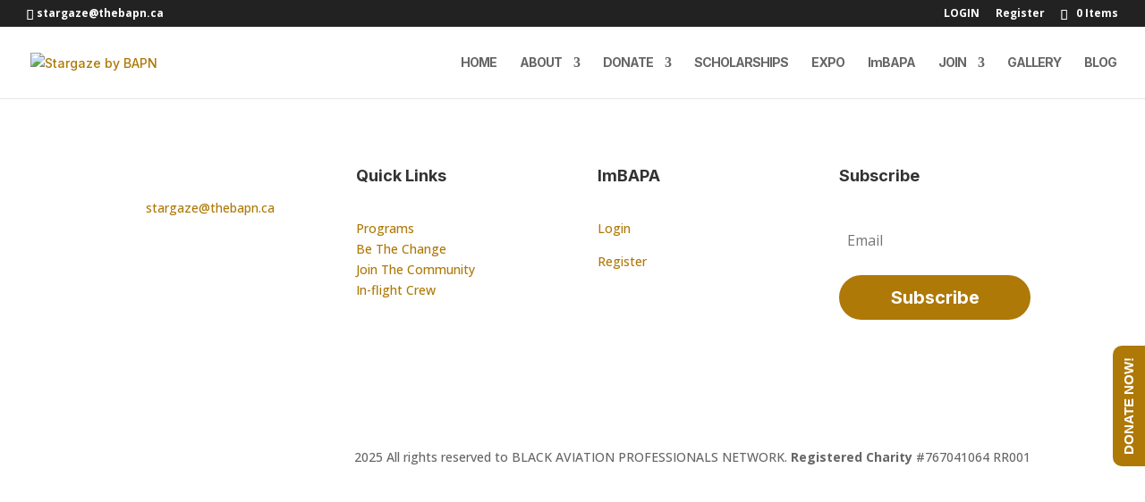

--- FILE ---
content_type: text/css
request_url: https://thebapn.ca/wp-content/plugins/ultimate-woocommerce-auction-pro/assets/css/uwa-front.css?ver=2.4.3
body_size: 6011
content:
.product-type-auction h1.product_title {
    font-size: 30px;
    font-weight: 600;
    margin-bottom: 5px;
}
/* .product-type-auction .woocommerce-product-gallery .flex-viewport {
    padding: 5px;
    box-shadow: 0 1px 2px rgb(0 0 0 / 10%), 0 0px 5px rgb(0 0 0 / 8%);
    margin: 3px;
} */
.single-product div.product.product-type-auction p.price {
    font-size: 1.41575em;
    margin: 0 0 10px 0;
}
.product-type-auction .woocommerce-product-details__short-description{
    border-bottom: 3px solid #8a8a8a;
    padding-bottom: 10px;
    margin-bottom: 20px;
}
p.uwa_auction_condition {
    margin: 0;
}
a.remove-uwa.uwa-watchlist-action.button, a.view_watchlist.button {
    padding-bottom: 0px!important;
}
a.remove-uwa.uwa-watchlist-action.button, a.view_watchlist.button {
    padding-bottom: 0px;
}
.refresh_msg {
    display: flex;
    margin: 20px 0 0 0;
    padding: 10px;
    background-color: #fff;
    color: #000;
    box-shadow: 0 3px 6px rgb(0 0 0 / 16%), 0 3px 6px rgb(0 0 0 / 23%);
    flex-wrap: wrap;
    align-items: center;
}
.uwa-main-auction-product-loop.uwa_auction_product_countdown .countdown_row {
    clear: both!important;
    width: 100%!important;
    display: flex;
    flex-wrap: nowrap;
}
#auction-product-type .uwa_auction_product_countdown{
    overflow: hidden;
    padding: 0.5em 5px;
    margin: 10px 0;
}
#auction-product-type .countdown_section {
    padding: 0 14px;
    font-size: 14px;
}
.countdown_section {
    display: block;
    float: left;
    text-align: center;
}
span.countdown_row {
    display: flex;
    justify-content: space-around;
    width: 100%;
    padding: 5px 10px;
}
.countdown_show3 .countdown_section{
    width: auto;
    display: flex;
    justify-content: space-between;
    flex-direction: column;
}
.countdown_section{display: flex;flex-direction: column;font-size: 12px;text-align:center;padding: 0 4px;}
.countdown_section br {
    display: none;
}
.uwa_auction_product_ajax_change .checkreserve p.uwa_auction_reserve_not_met {
    margin-bottom: 0px!important;
}
p.uwa_auction_end_time ,
p.uwa_auction_product_timezone , 
p.uwa_proxy_text,
p.Buyer-premium {
    margin-bottom: 0px!important;
}
p.Buyer-premium{margin-top: 10px;}
.uwa_inc_price_hint {
    display: block;
}
/* body.single-product div.product.product-type-auction .woocommerce-product-gallery.woocommerce-product-gallery--columns-5 .flex-control-thumbs li {
    width: 18%;
    float: left;
    margin-right: 2%;
} */
.uwa-direct-bid h5, .uwa-custom-bid h5 {
    font-size: 17px;
    margin: 10px 0 0px 0;
}
/* timer font color and background color  */
.uwa_auction_product_countdown{
    background-color: #fff;
    color: #000;
    box-shadow: 0 3px 6px rgba(0,0,0,0.16), 0 3px 6px rgba(0,0,0,0.23);
}
div#uwa_auction_countdown{display: inline-block;}
.countdown_amount {
    font-size: 14px;
    padding: 0 0px;
}
.single-product #auction-product-type .countdown_amount {
    font-size: 19px;
    padding: 0 8px;
}
.single-product.theme-genesis-block-theme div#primary {
    width: 100%;
    max-width: 1280px;
}
form#uwa_auction_form_direct .quantity.buttons_added select#uwa_bid_value_direct {
    text-align: center;
}
/* .woocommerce div.product form.cart .button {
    border-radius: 0!important;
} */
form#uwa_auction_form_direct button#placebidbutton_direct, .uwa_auction_form .bid_button, .single-product .single_add_to_cart_button {
    padding: 7.075px 15px!important;
    border-radius: 0;
    width: 49%;
    text-decoration: none;
    height: 40px;
}
.right-sidebar form#uwa_auction_form_direct button#placebidbutton_direct, .right-sidebar .uwa_auction_form .bid_button {
    padding: 10px 20px!important;
    border-radius: 30px;
    width: 145px;
}
body.single-product.theme-Divi .container {
    width: 1600px;
    max-width: 100%;
}
.single-product .single_add_to_cart_button{
    width: 49%;
    }
    .uwa-watchlist-button{
        width: 100%;
        margin: 10px 0 15px 0;}
.single-product .summary .uwa_auction_form .quantity.buttons_added {
    display: flex;
    align-items: center;
    position: relative;
    max-width: 100%;
    width: 49%;
    margin-right: 0;
    border-radius: 0!important;
    margin: 0!important;
}
/* a.remove-uwa.uwa-watchlist-action, .view_watchlist {
    padding: 7px 0;
} */
form#uwa_auction_form {
    display: flex;
    align-items: center;
    justify-content: space-between;
    margin-top: 0;
    flex-wrap:wrap;
}
.single-product div.product .product_meta {
    font-size: inherit!important;
    padding-top: 0!important;
    border-top: none!important;
    display: flex;
    flex-direction: column;
}
.single-product .summary .uwa_auction_form .quantity.buttons_added input:focus{
    outline-color: #000;
}
.single-product .summary .uwa_auction_form .quantity.buttons_added input {
    padding: 6px 7.6px 6px 23.6px !important;
    width: 100%;
    background-color: #fff;
    height: 40.21px;
    border: 1px solid #ccc;
}
.uwa_auction_form .uwa_currency {
    padding: 0 0px 0 0px;
    position: absolute;
    background-color: #c4c4c4;
    height: 100%;
    width: 30px;
    top: 0;
    left: 0;
    right: 0;
    bottom: 0;
    text-align: center;
    display: flex;
    align-items: center;
    justify-content: center;
}
form#uwa_auction_form_direct {
    display: flex;
    flex-wrap: wrap;
    align-items: center;
    justify-content: space-between;
    width: 100%;
    margin: 0 0 0 0!important;
}
.single-product div.product form.cart {
    margin-bottom: 10px!important;
    padding: 0!important;
}
/* button, input[type="button"], input[type="reset"], input[type="submit"], .button, .widget a.button {
    background-color: #27282c;
    border-color: #27282c;
    color: #fff;
} */
.site a.add-uwa.uwa-watchlist-action:focus:not(.wp-block-button__link):not(.wp-block-file__button) {
    background: rgb(39 40 44);
}
.uwa-watchlist-button a:focus {
    outline: none;
}
.single-product .col-full, .post-type-archive-product .col-full {
    max-width: 100%;
    width: 1366px;
    box-sizing: border-box!important;
}
.woocommerce-shop .uwa_auction_product_countdown {
    margin-bottom: 20px;
}
.single-product .add-uwa:before {
    font-family: "dashicons";
    content: "\f487";
    font-size: 20px;
    padding: 5px 5px 5px 0px;
    position: relative;
    top: 4px;
    text-decoration: none;
    border: none;
    outline: none;
}
.uwa_auction_product_ajax_change .checkreserve p {
    margin-bottom: 0;
}
.uwa-watchlist-button a.add-uwa.uwa-watchlist-action {
    text-decoration: none!important;
}
.watchlist-notice {
    display: flex;
    flex-direction: column;
    align-items: self-start;
    margin-top: 20px;
}
.uwa_buttons {
    display: flex;
    justify-content: space-between;
    flex-wrap: wrap;
    width: 100%;
}
.uwa-watchlist-button {
    display: flex;
    flex-wrap: wrap;
}
/* a.remove-uwa, a.view_watchlist {
    width: 100%;
    text-align: center;
} */
ul.products, .wc-block-grid__products {
    margin-left: 10px!important;
    margin-right: 10px!important;
}
.uwa-timezone {
    display: flex;
    justify-content: space-between;
    font-size: 19px;
    flex-wrap: wrap;
}
.uwa-timezone {
    border-bottom: 3px solid #8a8a8a;
    margin-bottom: 10px;
}
.uwa-timezone h5.uwa_auction_end_time, .uwa-timezone h5.uwa_auction_product_timezone {
    font-weight: 500;
    margin: 20px 0 0 0;
    font-size: 17px;
    padding-bottom: 10px;
}
.uwa_auction_reserve_met, p.max-bid{margin: 0!important;}
.uwa_buttons .watchlist-notice a.button.watchlist-error {
    margin-top: 10px;
    padding: 10px 20px!important;
}
.elementor-add-to-cart.elementor-product-auction {
    display: flex;
    flex-direction: column;
}
.single-product.theme-Divi .uwa-watchlist-button.button {
    border: 2px solid #2ea3f2;
    padding: 0!important;
}
.single-product.theme-Avada .uwa-watchlist-button.button {
    border: 1px solid #000;
    background-color: #f0f0f0;
    padding: 0!important;
    display: flex;
    align-items: center;
    justify-content: center;
}
.single-product.theme-Divi .uwa-watchlist-button.button a {border: none;}
.single-product.theme-Divi .uwa-watchlist-button.button, .single-product.theme-Divi .uwa-watchlist-button.button a {
    display: flex;
    flex-wrap: nowrap;
    font-size: 15px;
}
.theme-yootheme.woocommerce select:not([multiple]):not([size]) {
    border: 1px solid #e5e5e7;
}
.theme-yootheme.woocommerce .uk-container {
    max-width: 1300px;
}
.woocommerce div.product form.cart{border: none!important;}
 
.uwa-watchlist-button.button:hover, 
.uwa-watchlist-button.button:Hover .button, 
.uwa-watchlist-button.button a.button.add-uwa.uwa-watchlist-action:hover,
.uwa-watchlist-button.button:hover a.button.add-uwa.uwa-watchlist-action{
    background-color: #d8d8d8;
    border: none;
    color: #000;
    text-decoration: none!important;
}
.uwa-watchlist-button.button {
    display: flex!important;
    align-items: center;
    justify-content: center;
}
/* .uwa-watchlist-button a.add-uwa.uwa-watchlist-action, 
.woocommerce #respond input#submit.alt, 
.woocommerce a.button.alt, 
.woocommerce button.button.alt, 
.woocommerce input.button.alt, 
.uwa-watchlist-button a, 
.uwa-watchlist-button.button, 
.watchlist-notice a.button.watchlist-error{
    font-size: 15px;
    padding: 6px 5px 9px 6px;
    text-decoration: none;
    text-transform: capitalize;
    text-align: center;
    display: inline-block;
    line-height: normal;
    letter-spacing: normal;
} */
.woocommerce #content div.product form.cart div.quantity, 
.woocommerce-page #content div.product form.cart div.quantity, 
.woocommerce-page div.product form.cart div.quantity, 
.woocommerce div.product form.cart div.quantity {
    margin: 0 0px 0 0!important;
}
.uwa-watchlist-button.button a.button.add-uwa.uwa-watchlist-action {
    padding: 0!important;
}
.single-product .summary .uwa_auction_form .quantity.buttons_added input, .single-product .summary select#uwa_bid_value_direct {
    padding: 10px 0;
    height: 40px;
}
@media (max-width: 1065px){
.single-product .col-full, .post-type-archive-product .col-full {
    max-width: 100%;
    width: 1366px;
    box-sizing: border-box;
    margin: 0;
    padding: 0 20px;
}
}
@media (min-width: 1000px){
.page-template-template-fullwidth-php .site-main ul.products.columns-4 li.product, .page-template-template-fullwidth-php .header-widget-region ul.products.columns-4 li.product, .page-template-template-homepage-php .site-main ul.products.columns-4 li.product, .page-template-template-homepage-php .header-widget-region ul.products.columns-4 li.product, .storefront-full-width-content .site-main ul.products.columns-4 li.product, .storefront-full-width-content .header-widget-region ul.products.columns-4 li.product {
    width: calc(25% - 15px)!important;
    margin-right: 15px!important;
}
}
@media (min-width: 767px){
div#uwa_auction_countdown {
    display: inline-block;
}
}
@media only screen and (max-width: 768px) {
    .single-product .summary .uwa_auction_form .quantity.buttons_added{
        width: 100%!important;
    }
.single-product.theme-Avada button#placebidbutton, .single-product.theme-Avada .uwa-watchlist-button.button {
    margin-top: 10px;
}
    .right-sidebar form#uwa_auction_form_direct button#placebidbutton_direct, .right-sidebar .uwa_auction_form .bid_button,
    form#uwa_auction_form_direct button#placebidbutton_direct, .uwa_auction_form .bid_button {
        padding: 10px 8px!important;
    width: 100%!important;
    font-size: 14px!important;
    margin-top: 10px;
    display: flex;
    align-items: center;
    justify-content: center;
    }
    .single-product .single_add_to_cart_button {
        width: 100%;
    margin-bottom: 12px;}
    .single-product .single_add_to_cart_button, .uwa-watchlist-button {
        width: 100%;
    }
    .uwa-watchlist-button a.add-uwa.uwa-watchlist-action {
        height: 36px;
        width: 100%;
    }
    .uwa-watchlist-button {
        /* padding: 7px 0; */
    }
    }
.uwa_auction_bage_icon{width:43px;height:43px;position:absolute;right:-10px;top:-10px;}
.hasCountdown{overflow:hidden;padding:0.5em 0;color:#3c763d;border-color: transparent; margin:10px 0 20px 0;}
.countdown_rtl{direction:rtl;}
.countdown_holding span{color:#888;}
/*.countdown_row{clear:both;width:100%;padding:0px 2px;text-align:center;}*/
.countdown_show1 .countdown_section{width:98%;}
.countdown_show2 .countdown_section{width:48%;}
.countdown_show3 .countdown_section br {
    display: none;
}
.countdown_show4 .countdown_section{/* width:24.5%; */color: #000;}
.countdown_show5 .countdown_section{width:19.5%;}
.countdown_show6 .countdown_section{width:16.25%;}
.countdown_show7 .countdown_section{width:14%;}
/* .countdown_amount{font-size:200%;} */
.countdown_descr{display:block;width:100%;}
span.uwa_winning {padding: 5px;font-size: 11px;font-weight: bold;text-align: center;top: 0;left: 0;margin: 0;background: #77a464;color: #fff;}
span.uwa_losing {padding: 5px;font-size: 11px;font-weight: bold;position: absolute;text-align: center;top: 0;left: 0;margin: 0;background: #ff0000;color: #fff;}
.uwa_auction_form .entry-summary .price {margin: 10px 0;}
.uwa_auction_form .entry-summary .qty {width: 87px;text-align: left;line-height: normal;padding: 0.428571429rem;}
.uwa_auction_form label {float:left!important;padding:5px 10px 0 0!important;} 
.related.products h2 {margin-bottom: 15px;}
.auction-privatemsg-table input[type="text"], .auction-privatemsg-table input[type="email"],.auction-privatemsg-table textarea,.comment-form input[type="text"],.comment-form input[type="email"]{width: 100% !important;box-sizing: border-box;}
.uwa_auction_reserve_not_met {color: #ff0000;font-size: 16px;}
.auction-privatemsg-table td {border: 0 none;}
.watchlist-error,.reserve_not_met,.expired  {color: #ff0000;}
.winning_bid{color:#77a464;}
table.shop_table.shop_table_responsive td img { width: 80px;}
.woocommerce table.shop_table.shop_table_responsive td {line-height: normal;font-size: 11px;}
.single-product .remove-uwa {text-decoration: none;}
.uwa_auction_reserve_met{color:green;}
table.wp-list-table .column-admin_auction_status { text-align: left!important;width: 12ch;}
table.wp-list-table .column-price {width: 12ch;}
.uwa_auction_setting_style h3 {background-repeat: repeat-x;border-color: rgba(0, 0, 0, 0.1) rgba(0, 0, 0, 0.1) rgba(0, 0, 0, 0.25);background: linear-gradient(to bottom, #ffffff 0%,#e6e6e6 100%);margin-bottom: 0 !important; padding: 10px;border-top: 1px solid #DFDFDF;border-left: 1px solid #DFDFDF; border-right: 1px solid #DFDFDF;border-radius: 3px 3px 0 0;font-size: 13px;}
.uwa_auction_setting_style table {border: 2px solid #DFDFDF; margin-top: 0 !important;background-color: #ffffff;border-collapse: separate!important;}
.uwa_auction_setting_style table td {padding-top: 15px !important;}
#uwa_auction_setID table th {padding: 10px !important;}
.uwa_section_tr {border-top: 1px solid #DFDFDF;padding: 10px !important;}
.uwa_auction_setting_style #uwa-settings-submit, .uwa_auction_setting_style #submit {font-size: 14px;min-height: 35px;min-width: 130px; margin-top: 20px;}
.uwa-auction-settings-tip {font-style: italic;color: #444;padding-top: 10px;}
.uwa_fields_tooltip_atch{position: relative;background: #89C3EB;cursor: help;display: inline-block;text-decoration: none;color: #ffffff;outline: none;-moz-border-radius: 20px; border-radius: 20px;padding: 0px 6px;margin-left: 3px;}
.uwa_fields_tooltip{position: relative;background: #89C3EB;cursor: help;display: inline-block;text-decoration: none;color: #ffffff;outline: none;-moz-border-radius: 20px;border-radius: 20px;padding: 0px 6px;margin-left: 3px;}
.uwa_fields_tooltip span{color: #000000;font-size: 11px;visibility: hidden;position: absolute;bottom: 30px;left: 80%;z-index: 999;width: 550px; margin-left: -127px;
    padding: 10px;opacity: .9;background: #b2e1ff; /* Old browsers */
    background: -moz-linear-gradient(top, #b2e1ff 0%, #66b6fc 100%); /* FF3.6+ */
    background: -webkit-gradient(linear, left top, left bottom, color-stop(0%,#b2e1ff), color-stop(100%,#66b6fc)); /* Chrome,Safari4+ */
    background: -webkit-linear-gradient(top, #b2e1ff 0%,#66b6fc 100%); /* Chrome10+,Safari5.1+ */
    background: -o-linear-gradient(top, #b2e1ff 0%,#66b6fc 100%); /* Opera 11.10+ */
    background: -ms-linear-gradient(top, #b2e1ff 0%,#66b6fc 100%); /* IE10+ */
    background: linear-gradient(to bottom, #b2e1ff 0%,#66b6fc 100%); /* W3C */
    filter: progid:DXImageTransform.Microsoft.gradient( startColorstr='#b2e1ff', endColorstr='#66b6fc',GradientType=0 ); /* IE6-9 */
    -moz-border-radius: 4px;
    border-radius: 4px;
    -moz-box-shadow: 0 1px 2px rgba(0,0,0,.4), 0 1px 0 rgba(255,255,255,.5) inset;
    -webkit-box-shadow: 0 1px 2px rgba(0,0,0,.4), 0 1px 0 rgba(255,255,255,.5) inset;
    box-shadow: 0 1px 2px rgba(0,0,0,.4), 0 1px 0 rgba(255,255,255,.5) inset;
    text-shadow: 0 1px 0 rgba(255,255,255,.4);
}
.uwa_fields_tooltip:hover{  border: 0; /* IE6 fix */}
.uwa_fields_tooltip:hover span{ visibility: visible;}
.uwa_fields_tooltip span:before,.uwa_fields_tooltip span:after{ content: "";position: absolute; z-index: 1000;bottom: -7px;left: 21%;   margin-left: -8px;
    border-top: 8px solid #66b6fc;  border-left: 8px solid transparent; border-right: 8px solid transparent;    border-bottom: 0;}
.uwa_fields_tooltip span:before{border-top-color: #66b6fc;bottom: -8px;}
span.uwa_version_text {padding: 19px 0 4px 9px;font-size: 12px;}
div#uwa-auction-banner-text{float: left;width: 100%;margin: 14px 0 29px 0;font-size: 15px!important; }
div#uwa-manage-auction-banner-text{float: left;width: 100%;margin: 8px 0 19px 0;font-size: 15px!important; }
table.wp-list-table .column-bidders {width:370px !important; }
.uwa_main_h2 {  font-size: 28px!important; }
.uwa-bidslist td{padding:5px!important;}
.uwa-see-more{padding:7px!important;}
.uwa_auction_product_ajax_change .uwa_fields_tooltip span:before, .uwa_fields_tooltip span:after {right: 46.4%!important; left: auto !important;}
.uwa_auction_product_ajax_change .uwa_fields_tooltip {background: #a46497 !important;}
.uwa_auction_product_ajax_change .uwa_fields_tooltip:hover {color: #fff !important;}
.uwa_auction_product_ajax_change .uwa_fields_tooltip span  {width: 280px !important;margin-left: -159px !important;opacity: 1!important;    }
.uwa_inc_price {float: left;text-align: left;}
.uwa_inc_latest_price {margin-left: 3px;float: left;}
.woocommerce div.product form.buy-now{margin-bottom: 5px !important;}
.uwa_inc_price_hint {float: left;width: 100%;padding-top: 5px;}
#uwa_auction_setID input[type=number] {width: 80px; margin: 0 10px;}
#uwa_countdown_format{width: 110px; margin: 0 10px 0 0;}
#uwa_disable_display_user_name_field label.checkbox {padding: 0 !important;}
#uwa_disable_display_user_name_field input[type="checkbox"] {float: none !important;margin: 0 10px 0 0 !important;position: relative !important;}
.uwa_auction_form .bid_button {padding: .618em 1em;}
ul.uwa-user-bid-counts.subsubsub {padding: 0;font-size: 14px;list-style-type: none;display: flex;flex-wrap: wrap;margin: 0 0 10px;color: #9f9f9f;}
ul.uwa-user-bid-counts.subsubsub li.active a{text-decoration: underline;}
ul.uwa-user-bid-counts.subsubsub li a {text-decoration: none;}
ul.uwa-user-bid-counts.subsubsub li {margin: 0 15px 10px 0;}
.uwa-main-auction-product-loop.uwa_auction_product_countdown.hasCountdown {font-size: 8px;text-align:center;margin: 10px 0 8px 0!important;}
/* .uwa-main-auction-product-loop .countdown_section {font-size: 100%;} */
/* theme-storefront */
.theme-storefront .uwa_auction_form input {padding: 11.6px !important;}
/* oceanwp-theme */
.oceanwp-theme .uwa_auction_bage_icon {top:1px!important;z-index:999!important;}
.oceanwp-theme .uwa_auction_form .quantity .qty { float: none !important; max-width: 100% !important; }
/* theme-esotera */
.theme-esotera .uwa_auction_form .buttons_added { width: 40% !important; margin: 15px 4px 0 0!important; }
.theme-esotera .uwa_auction_form .bid_button { width: 58%!important; }
/* theme-g5plus-lustria */
.theme-g5plus-lustria .quantity.buttons_added { width: 27.3%!important; margin: 0 20px 50px 0!important; }
/* theme-myhome */
.theme-myhome .quantity.buttons_added .input-text  { margin-bottom: 0px !important; }
/* theme-rich-store-lite */
.theme-rich-store-lite .quantity.buttons_added .input-text  { float:none !important; }
/*theme-shopkeeper*/
.theme-shopkeeper .uwa_auction_form .quantity.buttons_added .input-text input[type=email]:focus,
.theme-shopkeeper .uwa_auction_form .quantity.buttons_added .input-text input[type=month]:focus,
.theme-shopkeeper .uwa_auction_form .quantity.buttons_added .input-text input[type=number]:focus,
.theme-shopkeeper .uwa_auction_form .quantity.buttons_added .input-text input[type=password]:focus,
.theme-shopkeeper .uwa_auction_form .quantity.buttons_added .input-text input[type=search]:focus,
.theme-shopkeeper .uwa_auction_form .quantity.buttons_added .input-text input[type=tel]:focus,
.theme-shopkeeper .uwa_auction_form .quantity.buttons_added .input-text input[type=text]:focus,
.theme-shopkeeper .uwa_auction_form .quantity.buttons_added .input-text input[type=time]:focus,
.theme-shopkeeper .uwa_auction_form .quantity.buttons_added .input-text input[type=url]:focus,
.theme-shopkeeper .uwa_auction_form .quantity.buttons_added .input-text input[type=week]:focus,
.theme-shopkeeper .uwa_auction_form .quantity.buttons_added .input-text select:focus,
.theme-shopkeeper .uwa_auction_form .quantity.buttons_added .input-text textarea:focus {
background-color: transparent;
}
/*theme-shopstore*/
.theme-shopstore .uwa_auction_form .quantity.buttons_added .input-text { float:none !important; }
/* ----------- theme - shop isle - start --------------------- */
.uwa_theme_shop-isle .summary.entry-summary .starting-bid .woo-ua-current.auction{padding-right: 10px;}
.uwa_theme_shop-isle .summary.entry-summary .current-bid,
.uwa_theme_shop-isle .summary.entry-summary .starting-bid{font-size: 20px;line-height: 24px;width: 100%;color: #999;display: flex;align-items: center;
    justify-content: start;}
.single-product .uwa_theme_shop-isle.product form.cart .quantity .qty {width:75%!important; height: 52px;} 
.uwa_theme_shop-isle .summary.entry-summary .uwa_inc_price_hint {font-size: 18px;width: 100%;padding-top: 5px;float: none;display: flex;color: #000;font-weight: 600;
} 
.uwa_theme_shop-isle .summary.entry-summary .button .amount {color: #fff;}
.single-product .uwa_theme_shop-isle.product form.cart .button {float: left;width: 60%;}
.uwa_theme_shop-isle .summary.entry-summary .uwa_inc_price_hint .amount {font-size: 15px;padding-left: 0;}
.uwa_theme_shop-isle .summary.entry-summary .single_add_to_cart_button.button .amount {color: #fff;font-size: 20px;}
.uwa_theme_shop-isle .summary.entry-summary .single_add_to_cart_button.button {color: #fff;font-size: 18px;}
.uwa_theme_shop-isle button.bid_button.button.alt[type="submit"]{font-size: 18px;}
.single-product .uwa_theme_shop-isle .winning_bid .amount,
.single-product .uwa_theme_shop-isle .starting-bid .amount,
.single-product .uwa_theme_shop-isle .current-bid .amount {font-size: 32px;letter-spacing: normal;text-transform: none;font-weight: bold;padding-left: 10px;}
.single-product .uwa_theme_shop-isle .amount{font-size: inherit;}
.uwa_theme_shop-isle .uwa_auction_bage_icon{right: 15px;top:0;}
.uwa_theme_shop-isle.products .onsale{top: 0;right: 15px;}
.uwa_theme_shop-isle .price .amount{font-family: "Helvetica Neue",Helvetica,Arial,sans-serif;letter-spacing: 0;font-weight: bold;}
.uwa_theme_shop-isle .onsale{top: 0;right: 15px;}
.uwa_theme_shop-isle .price{font-size: 20px;line-height: 24px;}
.uwa_theme_shop-isle .uwa_pay_now{width: auto;padding: 8px 37px;border: none;border-radius: 2px;color: #fff;background: rgba(17, 17, 17, 1);font-family: "Roboto Condensed", sans-serif;font-size: 11px;letter-spacing: 2px;    text-transform: uppercase;}
.module-small.module-small-shop .uwa_theme_shop-isle .price, section.page-module-content.module .uwa_theme_shop-isle .price{font-size: inherit;} 
.module-super-small .woocommerce-message .woocommerce-Price-amount{ font-size: 14px;font-weight: bold;}
.product-type-auction span.onsale{display:none;}
span.uwa_imgtext {position: absolute;left: 0;top: 0;}
/* ----------- theme - shop isle - end --------------------- */
/* ------------------------ WCFM Addon - start --------------------  */
    /* theme-2020 */
    .wcfm-theme-twenty-twenty  #uwa_custom_field_add_remove .uwa_auction_price_fields,
    .wcfm-theme-twenty-seventeen  #uwa_custom_field_add_remove .uwa_auction_price_fields {
        width: 22% !important;
        display: inline-block !important;  
        margin: 5px 5px 0 0 !important;  
        padding: 1rem!important;
        font-size:1.2rem!important;
    }
    .wcfm-theme-twenty-twenty #uwa_custom_field_onwards input,
    .wcfm-theme-twenty-seventeen #uwa_custom_field_onwards input {
        margin-top:8px!important;
        width: 20% !important;
        display: inline-block !important;    
        padding: 1rem!important;
        font-size:1.2rem!important;
    }
    .wcfm-theme-twenty-twenty #uwa_custom_field_add_remove  input[type="button"],
    .wcfm-theme-twenty-seventeen #uwa_custom_field_add_remove  input[type="button"] {
        padding: 11px 17px !important;
        margin:1px !important;
        line-height: 1 !important;
    }
    .wcfm-theme-twenty-twenty .uwa_admin_current_time,
    .wcfm-theme-twenty-seventeen .uwa_admin_current_time {
        float: left !important;
        width: 100% !important;
    }
    .wcfm-theme-twenty-twenty #uwa_custom_field_add_remove input[type="button"]:hover,
    .wcfm-theme-twenty-seventeen #uwa_custom_field_add_remove input[type="button"]:hover {
        text-decoration :none !important;
    }
    .wcfm-theme-twenty-twenty .uwa_custom_field_onwards_main,
    .wcfm-theme-twenty-seventeen .uwa_custom_field_onwards_main {
        padding-left: 3px !important;
    }
/* ------------------------ WCFM Addon - end --------------------  */
/* countdown timer shortcode */
.uwa_auction_product_countdown_2 .countdown_section {    width: 56px !important;    padding: 2px 4px;    font-size: 9px !important;    line-height: normal;}
/* custom bid and direct bid - start */
.single-product div.product form.buy-now::after {
    clear:none !important;
}
/* custom bid and direct bid - end */
@media only screen and (max-width: 850px ) and (min-width: 768px)  {    
    .single-product .view_watchlist{padding-left:0px!important;}
}
/*@media only screen and (max-width: 768px){
.woocommerce table.shop_table.shop_table_responsive td { text-align: left !important;}
.woocommerce table.shop_table.shop_table_responsive td:before{display:none;}
.woocommerce table.shop_table_responsive tr:{display:none!important;}
}*/
@media only screen and (max-width:1024px){
.single-product .uwa_theme_shop-isle.product form.cart .button {width: 66%!important;}
}
@media only screen and (max-width:768px){
.single-product .uwa_theme_shop-isle.product form.cart .button {width: 100%!important;float: none!important;}
}
span.uwa_winning_detail {font-weight: bold; color: green;}
span.uwa_losing_detail {font-weight: bold; color: red;}
#auction-product-type a.btn_refresh {
    text-decoration: none;
    margin-bottom: 0;
    display: inline-block;
    background-color: #27282c;
    color: #fff!important;
    padding: 7px 14PX;
    letter-spacing: 1px;
}

span.refresh-msg-text {
    display: inline-block;
    padding-right: 15px;
}

.single-product div.product form.cart::before, .single-product div.product form.cart::after{display: none!important;}
.uwa-direct-bid, .uwa-custom-bid {
    margin: 0 0 5px 0;
}

#uwa_auction_form .quantity.buttons_added {
    position: relative;
}
.woocommerce .quantity #uwa_bid_value.qty {
    width: 100%;
    text-align: center;
    min-height: 40px;
}

.single-product.woocommerce div.product #auction-product-type form.cart div.quantity {
margin: 0 0px 0 0!important;
    width: 48%;
}

.footer_uwa_copyright {
    text-align: right;
    font-size: 12px;
    margin: 10px 15px 15px 0;
}
.footer_uwa_copyright a {
    color: #000;
    text-decoration: none;
}

.theme-flatsome #uwa_bid_value {
max-width: unset !important;
}

.theme-flatsome #placebidbutton{
margin-bottom: 0 !important;
}


div#uwa-card-number, div#uwa-card-expiry, div#uwa-card-cvc {
    height: 45px;
    border-bottom: 2px solid #d1d1d1;
    margin-bottom: 15px;
}

/***** CSS for new layout *****/

form#uwa_auction_form_second_layout {
    width: 100%;
    display: flex;
    flex-wrap: wrap;
    justify-content:space-between;
}
input#uwa_auction_sec_custom_field {
    width: 100%;
    background-color: #f2f2f2;
    box-shadow: none;
      outline:none;
    padding-left:30px;
    max-width:100%;
    margin-bottom:0;
    border: 2px solid #d1d5db;
    height:40px;
}
select#uwa_auction_lists {
    background-color: #f2f2f2;
    height: 40px;
    border-color: #f2f2f2;
    margin-top: 8px;
    margin-bottom: 12px;
    width: 100%;
    outline: none;
    border: 2px solid #d1d5db;
    line-height: normal;
    padding: 0 15px !important;
}
.uwa-max-button button#exactbidbutton, button#maxbidbutton {
    width:calc(50% - 18px);margin:0;
}
button#exactbidbutton {
    width: calc(100% - 33px); margin:0;
}
.group-row button.single_add_to_cart_button.button.alt {
    width: 100%;
}
button.single_add_to_cart_button.button.alt, button#exactbidbutton, button#maxbidbutton {
    font-weight: bold;
    line-height: normal;
    padding: 11px 0;
      outline:none; 
}
.group-row.uwa_buttons {
    padding-top: 10px;
    margin-top: 10px;
    border-top: 2px solid #d9d9d9;
}
.uwa-input-second-layout {
    width: 100%;
    position: relative;
    margin-bottom: 8px;
}
.uwa-input-second-layout span.uwa_currency {
    position: absolute;
    top: 0;
    font-weight: bold;
    left: 0;
    font-size: 21px;
    width: 25px;
    background-color: #c7c7c7;
    height: 100%;
    display: flex;
    align-items: center;
    justify-content: center;

}
.uwa-auction-tooltip {
  position: relative;
  display: inline-block;
}
.uwa-auction-tooltip:hover::before {
  content: attr(title);
    position: absolute;
    bottom: 100%;
    right: 0;
    background-color: #666565;
    color: #fff;
    padding: 10px;
    border-radius: 5px;
    white-space: break-spaces;
    opacity: 0;
    transition: opacity 0.3s ease;
    min-width: 300px;
    min-height: 50px;
}
.uwa-auction-tooltip:hover::after {
  content: '';
    position: absolute;
    bottom: 100%;
    left: 50%;
    transform: translateX(-50%);
    border-width: 5px;
    border-style: solid;
    border-color: transparent transparent hsl(0deg 0% 99.94%) transparent;
}
.uwa-auction-tooltip:hover::before,
.uwa-auction-tooltip:hover::after {
  opacity: 1;
}
.single-product div.product {
    overflow: visible!important;
}
.group-row button.single_add_to_cart_button.button.alt {
    width: calc(100% - 33px)!important;;
}
.group-row {
    display: flex;
    align-items: center;
    justify-content: space-between;
    width: 100%;
}
.single.single-product.theme-Avada.woocommerce .entry-summary form.cart,
.single.single-product.theme-betheme.woocommerce .product.style-default .entry-summary .cart {
    margin: 0px 0 !important;
}
html body.single-product.woocommerce .entry-summary form.buy-now.cart button.single_add_to_cart_button {
    line-height: normal!important;
    padding: 11px 0!important;
    height: auto!important;
    margin-right: 0;
    order:0;
}
 .uwa_inc_price_hint {
    padding-top: 0!important;
     margin-bottom:10px;
}
.single-product.woocommerce div.product.sold-individually.product-type-auction form.cart.buy-now {
    width: 100% !important;
    float:none;
}
.single-product.theme-astra.woocommerce-js .sold-individually .uwa_buttons .button.single_add_to_cart_button {
    margin-left: 0;
}
.theme-twentytwentyfour .wc-block-add-to-cart-form .input-text {
    padding: 0 !important;
    width: 100% !important;
    text-align: center;
}
.theme-twentytwentyfour select#uwa_auction_lists {
    text-align: center;
}

--- FILE ---
content_type: text/css
request_url: https://thebapn.ca/wp-content/et-cache/109691/et-divi-dynamic-tb-109635-109691-late.css?ver=1763024638
body_size: -192
content:
@font-face{font-family:ETmodules;font-display:block;src:url(//thebapn.ca/wp-content/themes/Divi/core/admin/fonts/modules/social/modules.eot);src:url(//thebapn.ca/wp-content/themes/Divi/core/admin/fonts/modules/social/modules.eot?#iefix) format("embedded-opentype"),url(//thebapn.ca/wp-content/themes/Divi/core/admin/fonts/modules/social/modules.woff) format("woff"),url(//thebapn.ca/wp-content/themes/Divi/core/admin/fonts/modules/social/modules.ttf) format("truetype"),url(//thebapn.ca/wp-content/themes/Divi/core/admin/fonts/modules/social/modules.svg#ETmodules) format("svg");font-weight:400;font-style:normal}

--- FILE ---
content_type: text/css
request_url: https://thebapn.ca/wp-content/et-cache/109691/et-divi-dynamic-tb-109635-109691-late.css
body_size: -109
content:
@font-face{font-family:ETmodules;font-display:block;src:url(//thebapn.ca/wp-content/themes/Divi/core/admin/fonts/modules/social/modules.eot);src:url(//thebapn.ca/wp-content/themes/Divi/core/admin/fonts/modules/social/modules.eot?#iefix) format("embedded-opentype"),url(//thebapn.ca/wp-content/themes/Divi/core/admin/fonts/modules/social/modules.woff) format("woff"),url(//thebapn.ca/wp-content/themes/Divi/core/admin/fonts/modules/social/modules.ttf) format("truetype"),url(//thebapn.ca/wp-content/themes/Divi/core/admin/fonts/modules/social/modules.svg#ETmodules) format("svg");font-weight:400;font-style:normal}